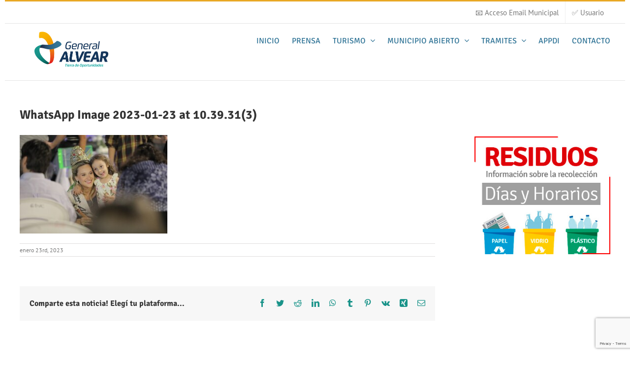

--- FILE ---
content_type: text/html; charset=utf-8
request_url: https://www.google.com/recaptcha/api2/anchor?ar=1&k=6LfGO4UUAAAAAOnY8FXfW5ZH6WrNyPA04FQnIXlb&co=aHR0cHM6Ly9hbHZlYXJtZW5kb3phLmdvYi5hcjo0NDM.&hl=en&v=PoyoqOPhxBO7pBk68S4YbpHZ&size=invisible&anchor-ms=20000&execute-ms=30000&cb=pt6j5vpqrfk9
body_size: 48727
content:
<!DOCTYPE HTML><html dir="ltr" lang="en"><head><meta http-equiv="Content-Type" content="text/html; charset=UTF-8">
<meta http-equiv="X-UA-Compatible" content="IE=edge">
<title>reCAPTCHA</title>
<style type="text/css">
/* cyrillic-ext */
@font-face {
  font-family: 'Roboto';
  font-style: normal;
  font-weight: 400;
  font-stretch: 100%;
  src: url(//fonts.gstatic.com/s/roboto/v48/KFO7CnqEu92Fr1ME7kSn66aGLdTylUAMa3GUBHMdazTgWw.woff2) format('woff2');
  unicode-range: U+0460-052F, U+1C80-1C8A, U+20B4, U+2DE0-2DFF, U+A640-A69F, U+FE2E-FE2F;
}
/* cyrillic */
@font-face {
  font-family: 'Roboto';
  font-style: normal;
  font-weight: 400;
  font-stretch: 100%;
  src: url(//fonts.gstatic.com/s/roboto/v48/KFO7CnqEu92Fr1ME7kSn66aGLdTylUAMa3iUBHMdazTgWw.woff2) format('woff2');
  unicode-range: U+0301, U+0400-045F, U+0490-0491, U+04B0-04B1, U+2116;
}
/* greek-ext */
@font-face {
  font-family: 'Roboto';
  font-style: normal;
  font-weight: 400;
  font-stretch: 100%;
  src: url(//fonts.gstatic.com/s/roboto/v48/KFO7CnqEu92Fr1ME7kSn66aGLdTylUAMa3CUBHMdazTgWw.woff2) format('woff2');
  unicode-range: U+1F00-1FFF;
}
/* greek */
@font-face {
  font-family: 'Roboto';
  font-style: normal;
  font-weight: 400;
  font-stretch: 100%;
  src: url(//fonts.gstatic.com/s/roboto/v48/KFO7CnqEu92Fr1ME7kSn66aGLdTylUAMa3-UBHMdazTgWw.woff2) format('woff2');
  unicode-range: U+0370-0377, U+037A-037F, U+0384-038A, U+038C, U+038E-03A1, U+03A3-03FF;
}
/* math */
@font-face {
  font-family: 'Roboto';
  font-style: normal;
  font-weight: 400;
  font-stretch: 100%;
  src: url(//fonts.gstatic.com/s/roboto/v48/KFO7CnqEu92Fr1ME7kSn66aGLdTylUAMawCUBHMdazTgWw.woff2) format('woff2');
  unicode-range: U+0302-0303, U+0305, U+0307-0308, U+0310, U+0312, U+0315, U+031A, U+0326-0327, U+032C, U+032F-0330, U+0332-0333, U+0338, U+033A, U+0346, U+034D, U+0391-03A1, U+03A3-03A9, U+03B1-03C9, U+03D1, U+03D5-03D6, U+03F0-03F1, U+03F4-03F5, U+2016-2017, U+2034-2038, U+203C, U+2040, U+2043, U+2047, U+2050, U+2057, U+205F, U+2070-2071, U+2074-208E, U+2090-209C, U+20D0-20DC, U+20E1, U+20E5-20EF, U+2100-2112, U+2114-2115, U+2117-2121, U+2123-214F, U+2190, U+2192, U+2194-21AE, U+21B0-21E5, U+21F1-21F2, U+21F4-2211, U+2213-2214, U+2216-22FF, U+2308-230B, U+2310, U+2319, U+231C-2321, U+2336-237A, U+237C, U+2395, U+239B-23B7, U+23D0, U+23DC-23E1, U+2474-2475, U+25AF, U+25B3, U+25B7, U+25BD, U+25C1, U+25CA, U+25CC, U+25FB, U+266D-266F, U+27C0-27FF, U+2900-2AFF, U+2B0E-2B11, U+2B30-2B4C, U+2BFE, U+3030, U+FF5B, U+FF5D, U+1D400-1D7FF, U+1EE00-1EEFF;
}
/* symbols */
@font-face {
  font-family: 'Roboto';
  font-style: normal;
  font-weight: 400;
  font-stretch: 100%;
  src: url(//fonts.gstatic.com/s/roboto/v48/KFO7CnqEu92Fr1ME7kSn66aGLdTylUAMaxKUBHMdazTgWw.woff2) format('woff2');
  unicode-range: U+0001-000C, U+000E-001F, U+007F-009F, U+20DD-20E0, U+20E2-20E4, U+2150-218F, U+2190, U+2192, U+2194-2199, U+21AF, U+21E6-21F0, U+21F3, U+2218-2219, U+2299, U+22C4-22C6, U+2300-243F, U+2440-244A, U+2460-24FF, U+25A0-27BF, U+2800-28FF, U+2921-2922, U+2981, U+29BF, U+29EB, U+2B00-2BFF, U+4DC0-4DFF, U+FFF9-FFFB, U+10140-1018E, U+10190-1019C, U+101A0, U+101D0-101FD, U+102E0-102FB, U+10E60-10E7E, U+1D2C0-1D2D3, U+1D2E0-1D37F, U+1F000-1F0FF, U+1F100-1F1AD, U+1F1E6-1F1FF, U+1F30D-1F30F, U+1F315, U+1F31C, U+1F31E, U+1F320-1F32C, U+1F336, U+1F378, U+1F37D, U+1F382, U+1F393-1F39F, U+1F3A7-1F3A8, U+1F3AC-1F3AF, U+1F3C2, U+1F3C4-1F3C6, U+1F3CA-1F3CE, U+1F3D4-1F3E0, U+1F3ED, U+1F3F1-1F3F3, U+1F3F5-1F3F7, U+1F408, U+1F415, U+1F41F, U+1F426, U+1F43F, U+1F441-1F442, U+1F444, U+1F446-1F449, U+1F44C-1F44E, U+1F453, U+1F46A, U+1F47D, U+1F4A3, U+1F4B0, U+1F4B3, U+1F4B9, U+1F4BB, U+1F4BF, U+1F4C8-1F4CB, U+1F4D6, U+1F4DA, U+1F4DF, U+1F4E3-1F4E6, U+1F4EA-1F4ED, U+1F4F7, U+1F4F9-1F4FB, U+1F4FD-1F4FE, U+1F503, U+1F507-1F50B, U+1F50D, U+1F512-1F513, U+1F53E-1F54A, U+1F54F-1F5FA, U+1F610, U+1F650-1F67F, U+1F687, U+1F68D, U+1F691, U+1F694, U+1F698, U+1F6AD, U+1F6B2, U+1F6B9-1F6BA, U+1F6BC, U+1F6C6-1F6CF, U+1F6D3-1F6D7, U+1F6E0-1F6EA, U+1F6F0-1F6F3, U+1F6F7-1F6FC, U+1F700-1F7FF, U+1F800-1F80B, U+1F810-1F847, U+1F850-1F859, U+1F860-1F887, U+1F890-1F8AD, U+1F8B0-1F8BB, U+1F8C0-1F8C1, U+1F900-1F90B, U+1F93B, U+1F946, U+1F984, U+1F996, U+1F9E9, U+1FA00-1FA6F, U+1FA70-1FA7C, U+1FA80-1FA89, U+1FA8F-1FAC6, U+1FACE-1FADC, U+1FADF-1FAE9, U+1FAF0-1FAF8, U+1FB00-1FBFF;
}
/* vietnamese */
@font-face {
  font-family: 'Roboto';
  font-style: normal;
  font-weight: 400;
  font-stretch: 100%;
  src: url(//fonts.gstatic.com/s/roboto/v48/KFO7CnqEu92Fr1ME7kSn66aGLdTylUAMa3OUBHMdazTgWw.woff2) format('woff2');
  unicode-range: U+0102-0103, U+0110-0111, U+0128-0129, U+0168-0169, U+01A0-01A1, U+01AF-01B0, U+0300-0301, U+0303-0304, U+0308-0309, U+0323, U+0329, U+1EA0-1EF9, U+20AB;
}
/* latin-ext */
@font-face {
  font-family: 'Roboto';
  font-style: normal;
  font-weight: 400;
  font-stretch: 100%;
  src: url(//fonts.gstatic.com/s/roboto/v48/KFO7CnqEu92Fr1ME7kSn66aGLdTylUAMa3KUBHMdazTgWw.woff2) format('woff2');
  unicode-range: U+0100-02BA, U+02BD-02C5, U+02C7-02CC, U+02CE-02D7, U+02DD-02FF, U+0304, U+0308, U+0329, U+1D00-1DBF, U+1E00-1E9F, U+1EF2-1EFF, U+2020, U+20A0-20AB, U+20AD-20C0, U+2113, U+2C60-2C7F, U+A720-A7FF;
}
/* latin */
@font-face {
  font-family: 'Roboto';
  font-style: normal;
  font-weight: 400;
  font-stretch: 100%;
  src: url(//fonts.gstatic.com/s/roboto/v48/KFO7CnqEu92Fr1ME7kSn66aGLdTylUAMa3yUBHMdazQ.woff2) format('woff2');
  unicode-range: U+0000-00FF, U+0131, U+0152-0153, U+02BB-02BC, U+02C6, U+02DA, U+02DC, U+0304, U+0308, U+0329, U+2000-206F, U+20AC, U+2122, U+2191, U+2193, U+2212, U+2215, U+FEFF, U+FFFD;
}
/* cyrillic-ext */
@font-face {
  font-family: 'Roboto';
  font-style: normal;
  font-weight: 500;
  font-stretch: 100%;
  src: url(//fonts.gstatic.com/s/roboto/v48/KFO7CnqEu92Fr1ME7kSn66aGLdTylUAMa3GUBHMdazTgWw.woff2) format('woff2');
  unicode-range: U+0460-052F, U+1C80-1C8A, U+20B4, U+2DE0-2DFF, U+A640-A69F, U+FE2E-FE2F;
}
/* cyrillic */
@font-face {
  font-family: 'Roboto';
  font-style: normal;
  font-weight: 500;
  font-stretch: 100%;
  src: url(//fonts.gstatic.com/s/roboto/v48/KFO7CnqEu92Fr1ME7kSn66aGLdTylUAMa3iUBHMdazTgWw.woff2) format('woff2');
  unicode-range: U+0301, U+0400-045F, U+0490-0491, U+04B0-04B1, U+2116;
}
/* greek-ext */
@font-face {
  font-family: 'Roboto';
  font-style: normal;
  font-weight: 500;
  font-stretch: 100%;
  src: url(//fonts.gstatic.com/s/roboto/v48/KFO7CnqEu92Fr1ME7kSn66aGLdTylUAMa3CUBHMdazTgWw.woff2) format('woff2');
  unicode-range: U+1F00-1FFF;
}
/* greek */
@font-face {
  font-family: 'Roboto';
  font-style: normal;
  font-weight: 500;
  font-stretch: 100%;
  src: url(//fonts.gstatic.com/s/roboto/v48/KFO7CnqEu92Fr1ME7kSn66aGLdTylUAMa3-UBHMdazTgWw.woff2) format('woff2');
  unicode-range: U+0370-0377, U+037A-037F, U+0384-038A, U+038C, U+038E-03A1, U+03A3-03FF;
}
/* math */
@font-face {
  font-family: 'Roboto';
  font-style: normal;
  font-weight: 500;
  font-stretch: 100%;
  src: url(//fonts.gstatic.com/s/roboto/v48/KFO7CnqEu92Fr1ME7kSn66aGLdTylUAMawCUBHMdazTgWw.woff2) format('woff2');
  unicode-range: U+0302-0303, U+0305, U+0307-0308, U+0310, U+0312, U+0315, U+031A, U+0326-0327, U+032C, U+032F-0330, U+0332-0333, U+0338, U+033A, U+0346, U+034D, U+0391-03A1, U+03A3-03A9, U+03B1-03C9, U+03D1, U+03D5-03D6, U+03F0-03F1, U+03F4-03F5, U+2016-2017, U+2034-2038, U+203C, U+2040, U+2043, U+2047, U+2050, U+2057, U+205F, U+2070-2071, U+2074-208E, U+2090-209C, U+20D0-20DC, U+20E1, U+20E5-20EF, U+2100-2112, U+2114-2115, U+2117-2121, U+2123-214F, U+2190, U+2192, U+2194-21AE, U+21B0-21E5, U+21F1-21F2, U+21F4-2211, U+2213-2214, U+2216-22FF, U+2308-230B, U+2310, U+2319, U+231C-2321, U+2336-237A, U+237C, U+2395, U+239B-23B7, U+23D0, U+23DC-23E1, U+2474-2475, U+25AF, U+25B3, U+25B7, U+25BD, U+25C1, U+25CA, U+25CC, U+25FB, U+266D-266F, U+27C0-27FF, U+2900-2AFF, U+2B0E-2B11, U+2B30-2B4C, U+2BFE, U+3030, U+FF5B, U+FF5D, U+1D400-1D7FF, U+1EE00-1EEFF;
}
/* symbols */
@font-face {
  font-family: 'Roboto';
  font-style: normal;
  font-weight: 500;
  font-stretch: 100%;
  src: url(//fonts.gstatic.com/s/roboto/v48/KFO7CnqEu92Fr1ME7kSn66aGLdTylUAMaxKUBHMdazTgWw.woff2) format('woff2');
  unicode-range: U+0001-000C, U+000E-001F, U+007F-009F, U+20DD-20E0, U+20E2-20E4, U+2150-218F, U+2190, U+2192, U+2194-2199, U+21AF, U+21E6-21F0, U+21F3, U+2218-2219, U+2299, U+22C4-22C6, U+2300-243F, U+2440-244A, U+2460-24FF, U+25A0-27BF, U+2800-28FF, U+2921-2922, U+2981, U+29BF, U+29EB, U+2B00-2BFF, U+4DC0-4DFF, U+FFF9-FFFB, U+10140-1018E, U+10190-1019C, U+101A0, U+101D0-101FD, U+102E0-102FB, U+10E60-10E7E, U+1D2C0-1D2D3, U+1D2E0-1D37F, U+1F000-1F0FF, U+1F100-1F1AD, U+1F1E6-1F1FF, U+1F30D-1F30F, U+1F315, U+1F31C, U+1F31E, U+1F320-1F32C, U+1F336, U+1F378, U+1F37D, U+1F382, U+1F393-1F39F, U+1F3A7-1F3A8, U+1F3AC-1F3AF, U+1F3C2, U+1F3C4-1F3C6, U+1F3CA-1F3CE, U+1F3D4-1F3E0, U+1F3ED, U+1F3F1-1F3F3, U+1F3F5-1F3F7, U+1F408, U+1F415, U+1F41F, U+1F426, U+1F43F, U+1F441-1F442, U+1F444, U+1F446-1F449, U+1F44C-1F44E, U+1F453, U+1F46A, U+1F47D, U+1F4A3, U+1F4B0, U+1F4B3, U+1F4B9, U+1F4BB, U+1F4BF, U+1F4C8-1F4CB, U+1F4D6, U+1F4DA, U+1F4DF, U+1F4E3-1F4E6, U+1F4EA-1F4ED, U+1F4F7, U+1F4F9-1F4FB, U+1F4FD-1F4FE, U+1F503, U+1F507-1F50B, U+1F50D, U+1F512-1F513, U+1F53E-1F54A, U+1F54F-1F5FA, U+1F610, U+1F650-1F67F, U+1F687, U+1F68D, U+1F691, U+1F694, U+1F698, U+1F6AD, U+1F6B2, U+1F6B9-1F6BA, U+1F6BC, U+1F6C6-1F6CF, U+1F6D3-1F6D7, U+1F6E0-1F6EA, U+1F6F0-1F6F3, U+1F6F7-1F6FC, U+1F700-1F7FF, U+1F800-1F80B, U+1F810-1F847, U+1F850-1F859, U+1F860-1F887, U+1F890-1F8AD, U+1F8B0-1F8BB, U+1F8C0-1F8C1, U+1F900-1F90B, U+1F93B, U+1F946, U+1F984, U+1F996, U+1F9E9, U+1FA00-1FA6F, U+1FA70-1FA7C, U+1FA80-1FA89, U+1FA8F-1FAC6, U+1FACE-1FADC, U+1FADF-1FAE9, U+1FAF0-1FAF8, U+1FB00-1FBFF;
}
/* vietnamese */
@font-face {
  font-family: 'Roboto';
  font-style: normal;
  font-weight: 500;
  font-stretch: 100%;
  src: url(//fonts.gstatic.com/s/roboto/v48/KFO7CnqEu92Fr1ME7kSn66aGLdTylUAMa3OUBHMdazTgWw.woff2) format('woff2');
  unicode-range: U+0102-0103, U+0110-0111, U+0128-0129, U+0168-0169, U+01A0-01A1, U+01AF-01B0, U+0300-0301, U+0303-0304, U+0308-0309, U+0323, U+0329, U+1EA0-1EF9, U+20AB;
}
/* latin-ext */
@font-face {
  font-family: 'Roboto';
  font-style: normal;
  font-weight: 500;
  font-stretch: 100%;
  src: url(//fonts.gstatic.com/s/roboto/v48/KFO7CnqEu92Fr1ME7kSn66aGLdTylUAMa3KUBHMdazTgWw.woff2) format('woff2');
  unicode-range: U+0100-02BA, U+02BD-02C5, U+02C7-02CC, U+02CE-02D7, U+02DD-02FF, U+0304, U+0308, U+0329, U+1D00-1DBF, U+1E00-1E9F, U+1EF2-1EFF, U+2020, U+20A0-20AB, U+20AD-20C0, U+2113, U+2C60-2C7F, U+A720-A7FF;
}
/* latin */
@font-face {
  font-family: 'Roboto';
  font-style: normal;
  font-weight: 500;
  font-stretch: 100%;
  src: url(//fonts.gstatic.com/s/roboto/v48/KFO7CnqEu92Fr1ME7kSn66aGLdTylUAMa3yUBHMdazQ.woff2) format('woff2');
  unicode-range: U+0000-00FF, U+0131, U+0152-0153, U+02BB-02BC, U+02C6, U+02DA, U+02DC, U+0304, U+0308, U+0329, U+2000-206F, U+20AC, U+2122, U+2191, U+2193, U+2212, U+2215, U+FEFF, U+FFFD;
}
/* cyrillic-ext */
@font-face {
  font-family: 'Roboto';
  font-style: normal;
  font-weight: 900;
  font-stretch: 100%;
  src: url(//fonts.gstatic.com/s/roboto/v48/KFO7CnqEu92Fr1ME7kSn66aGLdTylUAMa3GUBHMdazTgWw.woff2) format('woff2');
  unicode-range: U+0460-052F, U+1C80-1C8A, U+20B4, U+2DE0-2DFF, U+A640-A69F, U+FE2E-FE2F;
}
/* cyrillic */
@font-face {
  font-family: 'Roboto';
  font-style: normal;
  font-weight: 900;
  font-stretch: 100%;
  src: url(//fonts.gstatic.com/s/roboto/v48/KFO7CnqEu92Fr1ME7kSn66aGLdTylUAMa3iUBHMdazTgWw.woff2) format('woff2');
  unicode-range: U+0301, U+0400-045F, U+0490-0491, U+04B0-04B1, U+2116;
}
/* greek-ext */
@font-face {
  font-family: 'Roboto';
  font-style: normal;
  font-weight: 900;
  font-stretch: 100%;
  src: url(//fonts.gstatic.com/s/roboto/v48/KFO7CnqEu92Fr1ME7kSn66aGLdTylUAMa3CUBHMdazTgWw.woff2) format('woff2');
  unicode-range: U+1F00-1FFF;
}
/* greek */
@font-face {
  font-family: 'Roboto';
  font-style: normal;
  font-weight: 900;
  font-stretch: 100%;
  src: url(//fonts.gstatic.com/s/roboto/v48/KFO7CnqEu92Fr1ME7kSn66aGLdTylUAMa3-UBHMdazTgWw.woff2) format('woff2');
  unicode-range: U+0370-0377, U+037A-037F, U+0384-038A, U+038C, U+038E-03A1, U+03A3-03FF;
}
/* math */
@font-face {
  font-family: 'Roboto';
  font-style: normal;
  font-weight: 900;
  font-stretch: 100%;
  src: url(//fonts.gstatic.com/s/roboto/v48/KFO7CnqEu92Fr1ME7kSn66aGLdTylUAMawCUBHMdazTgWw.woff2) format('woff2');
  unicode-range: U+0302-0303, U+0305, U+0307-0308, U+0310, U+0312, U+0315, U+031A, U+0326-0327, U+032C, U+032F-0330, U+0332-0333, U+0338, U+033A, U+0346, U+034D, U+0391-03A1, U+03A3-03A9, U+03B1-03C9, U+03D1, U+03D5-03D6, U+03F0-03F1, U+03F4-03F5, U+2016-2017, U+2034-2038, U+203C, U+2040, U+2043, U+2047, U+2050, U+2057, U+205F, U+2070-2071, U+2074-208E, U+2090-209C, U+20D0-20DC, U+20E1, U+20E5-20EF, U+2100-2112, U+2114-2115, U+2117-2121, U+2123-214F, U+2190, U+2192, U+2194-21AE, U+21B0-21E5, U+21F1-21F2, U+21F4-2211, U+2213-2214, U+2216-22FF, U+2308-230B, U+2310, U+2319, U+231C-2321, U+2336-237A, U+237C, U+2395, U+239B-23B7, U+23D0, U+23DC-23E1, U+2474-2475, U+25AF, U+25B3, U+25B7, U+25BD, U+25C1, U+25CA, U+25CC, U+25FB, U+266D-266F, U+27C0-27FF, U+2900-2AFF, U+2B0E-2B11, U+2B30-2B4C, U+2BFE, U+3030, U+FF5B, U+FF5D, U+1D400-1D7FF, U+1EE00-1EEFF;
}
/* symbols */
@font-face {
  font-family: 'Roboto';
  font-style: normal;
  font-weight: 900;
  font-stretch: 100%;
  src: url(//fonts.gstatic.com/s/roboto/v48/KFO7CnqEu92Fr1ME7kSn66aGLdTylUAMaxKUBHMdazTgWw.woff2) format('woff2');
  unicode-range: U+0001-000C, U+000E-001F, U+007F-009F, U+20DD-20E0, U+20E2-20E4, U+2150-218F, U+2190, U+2192, U+2194-2199, U+21AF, U+21E6-21F0, U+21F3, U+2218-2219, U+2299, U+22C4-22C6, U+2300-243F, U+2440-244A, U+2460-24FF, U+25A0-27BF, U+2800-28FF, U+2921-2922, U+2981, U+29BF, U+29EB, U+2B00-2BFF, U+4DC0-4DFF, U+FFF9-FFFB, U+10140-1018E, U+10190-1019C, U+101A0, U+101D0-101FD, U+102E0-102FB, U+10E60-10E7E, U+1D2C0-1D2D3, U+1D2E0-1D37F, U+1F000-1F0FF, U+1F100-1F1AD, U+1F1E6-1F1FF, U+1F30D-1F30F, U+1F315, U+1F31C, U+1F31E, U+1F320-1F32C, U+1F336, U+1F378, U+1F37D, U+1F382, U+1F393-1F39F, U+1F3A7-1F3A8, U+1F3AC-1F3AF, U+1F3C2, U+1F3C4-1F3C6, U+1F3CA-1F3CE, U+1F3D4-1F3E0, U+1F3ED, U+1F3F1-1F3F3, U+1F3F5-1F3F7, U+1F408, U+1F415, U+1F41F, U+1F426, U+1F43F, U+1F441-1F442, U+1F444, U+1F446-1F449, U+1F44C-1F44E, U+1F453, U+1F46A, U+1F47D, U+1F4A3, U+1F4B0, U+1F4B3, U+1F4B9, U+1F4BB, U+1F4BF, U+1F4C8-1F4CB, U+1F4D6, U+1F4DA, U+1F4DF, U+1F4E3-1F4E6, U+1F4EA-1F4ED, U+1F4F7, U+1F4F9-1F4FB, U+1F4FD-1F4FE, U+1F503, U+1F507-1F50B, U+1F50D, U+1F512-1F513, U+1F53E-1F54A, U+1F54F-1F5FA, U+1F610, U+1F650-1F67F, U+1F687, U+1F68D, U+1F691, U+1F694, U+1F698, U+1F6AD, U+1F6B2, U+1F6B9-1F6BA, U+1F6BC, U+1F6C6-1F6CF, U+1F6D3-1F6D7, U+1F6E0-1F6EA, U+1F6F0-1F6F3, U+1F6F7-1F6FC, U+1F700-1F7FF, U+1F800-1F80B, U+1F810-1F847, U+1F850-1F859, U+1F860-1F887, U+1F890-1F8AD, U+1F8B0-1F8BB, U+1F8C0-1F8C1, U+1F900-1F90B, U+1F93B, U+1F946, U+1F984, U+1F996, U+1F9E9, U+1FA00-1FA6F, U+1FA70-1FA7C, U+1FA80-1FA89, U+1FA8F-1FAC6, U+1FACE-1FADC, U+1FADF-1FAE9, U+1FAF0-1FAF8, U+1FB00-1FBFF;
}
/* vietnamese */
@font-face {
  font-family: 'Roboto';
  font-style: normal;
  font-weight: 900;
  font-stretch: 100%;
  src: url(//fonts.gstatic.com/s/roboto/v48/KFO7CnqEu92Fr1ME7kSn66aGLdTylUAMa3OUBHMdazTgWw.woff2) format('woff2');
  unicode-range: U+0102-0103, U+0110-0111, U+0128-0129, U+0168-0169, U+01A0-01A1, U+01AF-01B0, U+0300-0301, U+0303-0304, U+0308-0309, U+0323, U+0329, U+1EA0-1EF9, U+20AB;
}
/* latin-ext */
@font-face {
  font-family: 'Roboto';
  font-style: normal;
  font-weight: 900;
  font-stretch: 100%;
  src: url(//fonts.gstatic.com/s/roboto/v48/KFO7CnqEu92Fr1ME7kSn66aGLdTylUAMa3KUBHMdazTgWw.woff2) format('woff2');
  unicode-range: U+0100-02BA, U+02BD-02C5, U+02C7-02CC, U+02CE-02D7, U+02DD-02FF, U+0304, U+0308, U+0329, U+1D00-1DBF, U+1E00-1E9F, U+1EF2-1EFF, U+2020, U+20A0-20AB, U+20AD-20C0, U+2113, U+2C60-2C7F, U+A720-A7FF;
}
/* latin */
@font-face {
  font-family: 'Roboto';
  font-style: normal;
  font-weight: 900;
  font-stretch: 100%;
  src: url(//fonts.gstatic.com/s/roboto/v48/KFO7CnqEu92Fr1ME7kSn66aGLdTylUAMa3yUBHMdazQ.woff2) format('woff2');
  unicode-range: U+0000-00FF, U+0131, U+0152-0153, U+02BB-02BC, U+02C6, U+02DA, U+02DC, U+0304, U+0308, U+0329, U+2000-206F, U+20AC, U+2122, U+2191, U+2193, U+2212, U+2215, U+FEFF, U+FFFD;
}

</style>
<link rel="stylesheet" type="text/css" href="https://www.gstatic.com/recaptcha/releases/PoyoqOPhxBO7pBk68S4YbpHZ/styles__ltr.css">
<script nonce="JS6bO3idNgCmi5PAl4XnAw" type="text/javascript">window['__recaptcha_api'] = 'https://www.google.com/recaptcha/api2/';</script>
<script type="text/javascript" src="https://www.gstatic.com/recaptcha/releases/PoyoqOPhxBO7pBk68S4YbpHZ/recaptcha__en.js" nonce="JS6bO3idNgCmi5PAl4XnAw">
      
    </script></head>
<body><div id="rc-anchor-alert" class="rc-anchor-alert"></div>
<input type="hidden" id="recaptcha-token" value="[base64]">
<script type="text/javascript" nonce="JS6bO3idNgCmi5PAl4XnAw">
      recaptcha.anchor.Main.init("[\x22ainput\x22,[\x22bgdata\x22,\x22\x22,\[base64]/[base64]/[base64]/ZyhXLGgpOnEoW04sMjEsbF0sVywwKSxoKSxmYWxzZSxmYWxzZSl9Y2F0Y2goayl7RygzNTgsVyk/[base64]/[base64]/[base64]/[base64]/[base64]/[base64]/[base64]/bmV3IEJbT10oRFswXSk6dz09Mj9uZXcgQltPXShEWzBdLERbMV0pOnc9PTM/bmV3IEJbT10oRFswXSxEWzFdLERbMl0pOnc9PTQ/[base64]/[base64]/[base64]/[base64]/[base64]\\u003d\x22,\[base64]\x22,\x22Dn1Gw63Cr1NyVsK6QMOtfcKzN8KwYUzCghTDjMOIDcKUKgHChWzDlcKVFcOhw7d3ZcKcXcKuw4nCpMOwwqEBe8OAwqvDiT3CksOFwp3DicOmC1opPT/[base64]/Cg043wq00wqPDrkvCjMO/[base64]/CrcOIw7XDncOlVsKnw5Qtw5paBsKdw6E/wpzDhiM7X1orw4RDwqpXNhl5c8OCwobCg8KDw47CmSDDuTgkJMOgU8OCQMOPw4nCmMOTWBfDo2NpKyvDs8OPC8OuL1oFaMO/P1bDi8OQI8KUwqbCosOmJcKYw6LDl17DkibCj3/CuMOdw7PDlsKgM2UCHXtxGQzClMOxw7vCsMKEwqnDtcOLTsKJFyliMnMqwpwqecObIibDl8KBwokPw7vChFASwp/Ct8K/wprCoDvDn8OAw63DscO9wox0wpdsBsKBwo7DmMK3B8O/OMORwp/CosO0CkPCuDzDkm3CoMOFw6xXGkpxAcO3wqw9BMKCwrzDk8OsfDzDscOFTcOBwpjCtsKGQsKGJygMfgLCl8OnSsKfe0xtw6nCmSkhPsOrGDViwovDicOrcWHCj8K8w751N8KgRsO3woZBw6B/bcOyw5cDPDpWcQ1KawbCpsKGN8KvDnXDtcKqAcKvYmIowrTCnsO2f8OBdCnDvcOrw488HsKSw5BRw4YPdTxBG8OuPnbDpxjCo8O2GMOvFALCl8OJwoZ/wqoiwq/DmMOuwoTCuVYCw6d1woIKScKHXcOrQjIlC8KNw5zCqTpvRlfDj8ORW2ZXHcKceDERw61df2LDscKxKsKTAi/DiXfCswsrCsORw4EtSSciF3nDlMOGM3/Ci8Omw6lmJ8KRwovDvsOAe8O8V8KnwrzCksKjwrzDrDpKw5/CsMKlSsKNacOxRsKWPGDCiUfDh8OkLMOiDxMSwoZPwpzCmEvCozEbIsKZPljCrWodwqpvBWzDtifCnUXCuX7DksKGw6vDs8OfwrjCknPDuFvDssOhwpFRB8Kww7gZw43CtnsSwqJfVADDiGzDsMK/[base64]/DjsO8w43CqcKZYFRHc8KObVhQwqPDiMKZwq3Cm8K7KsOfEF5nSxIydk8BZMOEX8OKwozCgMKmw7sDw7LCpcK5woQhbcONd8OsccOUw54nw4HChMOHw6bDr8O5w6MyOlHDuknCm8OfTljCusK4wovDhjbDuxXCn8Krw55/P8ObD8Kjw7/[base64]/CuSlGwrTDk3rDnU8BIibDsW88XBHDnsO4L8Oww6Asw7U2w5MlVRNxAE/[base64]/[base64]/Cn8O0w5XDjsO/wrXClXTDocOTdsKxC8K3wr7CssKjwqLCvcK2w5nCqMK/[base64]/CqsKIfXZTwpvCgMK1w5Fpw49cw7hqdsOXwr/DrgrDp1/CrlFpw7HDt0rDkMK/[base64]/DiXBTQsKAfXPDgsKyURbDiDTDtlzCoMOqwpzChcKPU2PDkcO0eCwxwr5/KD5awqIBcXzDnAXCtzxyLcOeVsOTw6XDskvDrcKPw5DDi13DtGLDvEPCiMKww5Zswr4DDVhOG8KbwpLClCTCocOQwpzCkRN4JGNQZTrDrk13w4LCrxM9woV2DgfCgMKcw7bChsO7Q3vDuwvCmMKsAcOXDGUswr/DlcORwoLCgi8wBcOvFcOQwp3DhFHCmTzDpUPCrhDCtnBYIMK5A1tDHyJvwo9eUcKJw68BacKvaDMWTHbDnCjCucK+CSnCqBUTH8KeJSvDhcOgJXTDicOnV8OdBDUhw7PCu8OdJm3CkMOOLB7DrRRmwoRHwpIww4Y6wrpwwpcPaC/CoW/CvcOeNCQvIk7CssKxw6ovHw3DrsOtVBLDqizCgMKUcMOhGcKGLsO/w4VywqLDo17ChCvDjDh/wqnCssK+Tl9cw79Lb8OrbMO/[base64]/DgH1Wcx84ah8Uw4R+JsKVccOkw6BaQnDCtcOOw43DjxXCvcOBTgBHGjnDvsONwqsqw6MWwqDDrmQJbcKCF8KEQ27CqHgSwo7Dl8Kgw4QUw6R0ZsOVw7h/[base64]/DoMOGw41gZsKhTSHDrcKNETp5wqAKcTsxGMKfU8OXADzDkGkyQGHDqWpgwpENI2fDm8O8LMO/wrDDnEvCr8Ouw5nCpMOrOBg9wojCnMK0wodqwrxvHsKKF8OsZ8O1w45rw7bDphDCt8OKMRPCrGfCjsOzYzPDsMOGacOSwovCi8OAwr9zwqF3RlbDnsO6fgU4wovCsSjCnEfDpHMOESF9wp7DlHIQCUzDmhHDjsOuISNBwrVLORlndMKvXsK/[base64]/ChsO7UBHCgsKEw4J6wp3Ck8ORwoUUNz7CkMOZSTw1w77CiSdqw7/DuD11cVUkw6tewqpRN8KnCUTClgzDuMO3wpHCjA5Iw7jDt8KSw4zCssKdUsOmQmDCt8K/woLDmcOkw6VIw73CrX0DeW1tw5nDv8KSZgYSOsKMw5ZpcE/CgcOHMHrDt1pVwoBswpI9w4cSDw0BwrzDisKYEGDDmTRrw7zDoDkseMKow5TCvsK8w7p/w41eUsOhCCzDoQfDjFRkLcKAwqoYw4jDsABZw4NLY8Kqw5DCoMKjTArDimgcwr3DpVhiwpIzaH/[base64]/[base64]/[base64]/CiMOwwrHChSXDjMOLwrHCvUcMMjfCtMOcw7wfcMOew4p4w4DCgQB1w612bVlmNsOLw6lWwo/CpMKuw7lgc8KEJcO+X8KSEUNrw6UPw7/CssOAw4jCk0bCgmx1fCQYw6HCiAM5w4RIEcKrwrVyQMO0OARGTE0sTMKSwo/Cpg4NLsOHwrRRRMKBD8K/woDDgksJw5HCssKVwpZvw4goWMOHwonCuAXCg8KXwrbDh8OyQMOYci3Dh0/CoiTDksKIw4DClsKiw4Fmwpltw5fCqmzDp8OpwqDDnEPDgsK9JkFiwrQVw5k2VMK6wqMNUsOLw6jDlQzDrHzDgRx7w5dMwr7DhA3Ds8KpW8OSwqXCv8KIw7EZEDfDihJywqRpwo1wwqptw4JXGcKoATXDo8OQwoPCkMKpTCJrw6NRYBNgw4XCpF/[base64]/CuMKvA8OdwpvDsicUAVNDTMK8w75KSChzw5pXMMOIw6TDocO2RBLDucKaBcOJVcKURBZqw57DtMKrXmjDlsKLMHPDgcKMX8KHw5ckfmfDmcKCwoTDoMKDUMO1w4oLw7BmABQgNl9Qw73CnMOOWXxEGcO3w7PDgsORwqV7wqvDl3JKOcKSw7JgFxrCnsKvw5XDj2/[base64]/Dq8KAAsK2UBTDnGYOw5fDrcOpMcOQwpbDrCbCtcKxRG/Cpk1Xw5VVwqVgwod0XcOMWFwsdhIHw4IYNCvCqMKGQcOnwqjDv8KDwplMOT7DtEbDvX9zZgfDg8KaNMKgwoc2TMK8HcKuQcOJwo0fCgI/fkDChsKhw4xpwp7Cn8Kxw59ywqdjwplNMsOtw6UGd8KFwpElCWfDnhluCmvCs1vCk1l/wq7Clk3Dk8K2w4jDgSAuEcKCbkEvesOTXcOuwqnDjcOGw4wow5DDrsOrSRDDuU1BwqDDknF5T8Kdwpxdw7nDrQLCjR55RDh9w5bDjMODw79KwoE7w6/DrsKdNgnDnMK0wpw7wrN0BsOXcg3CuMOKwqrCq8OVwpDDhGwQwqTDrxsnwqYQXR3CqsOwKzFKeSA+GcOZScO4QEtxJsO0w5TDiWl8wpsWAW/DrUFDwqTCgVvDn8OCB0V5w7vCs2FKwqHDvzVUPmLDhg7CoTvCt8OIw7rDo8O+WUXDoV3DpMOFMzVqw7PCoF9Gw6Q8V8OlbMO2HEtjwqsdIcK+SGhAw6oawozCnsKwGsOEIBzDpAvDiknDi1zCgsOKw43CuMKGwp1qO8KEfRIFOwwVElrCiH/Dl3LCkXrDqCdbH8K4GsKXwqHCiwLDuFTDosK1fzPClMKACMODw4/DpMK9bMOvTsKYw6EgYmIXw6vDh2LCpcK6w7/[base64]/DnsK+KAQIKcKdcXMQw5N2w61aZsODw77CsE8ywoM6ckTDtxjCjMO/wo84ZMOkY8O7w5ATbgPCo8K8w4XDlsOMw5PDoMK3IjfCtcOZRsO3w40hJQR9LVfDkcKTw6vClcK1wqLDq2h3HHF/fSTCpcKbc8OEXMKLw77DtcO8w7ZqKcOtNsK6w7DDqsKWwoXCsXROJ8OTFj0iEsKJw7sWScKVdcK7w7/CsMOjFRN4bFvDkcOUf8KENHEuSVLDhcOtU0NLPG8Swrkxw6ggVcKNwoJow4fCshdqZDrCrMKYw5o4wpsXJAk6w5HDh8K7LcKXehPCg8Odw5jCp8KtwrvDhcKwwr/CjiHDhMKMw4UjwqTDlcOjCX3CsABQd8K5wo/DssORwqYBw4BlS8OGw7tfRsOJRMO+wr3DpzQPw4HDvcO3fMKiwq9ML2YSwpBNw7fCkMO0wr/[base64]/CsXvCsw/DiMKSFSvCpQXCisODDmfDhsOFw53CrG1/[base64]/[base64]/CmsOVw4N2DCxDU8KVakzCjsK6BsKJw4Ntw4Unw5pDXGUkwqfDscONw7/Dqwkfw5Rmwrxww6kyw4zCn0DCuQLDtMKGVSvCicOOcHvDqcKpMDXDlMONa3lZSnZCwpTDhA8Qwqgvw6kzw7kNw6RvZCTCj24WNcKew4XCvsKVPcKsaAHCoQIvw7J9wo3CqsOGMHVVw5DCncKrGUvCgsKswqzChTPDk8OQwr9VFcKuw4QaZCrDmMOKwp/DlAPDiDXDtcOAESTChMOUWDzDiMKlw5EnwrHDmDZUwpzCqUXCrzHDhsKNw6XDgUR/w5bDtcK/w7TDuW7CssK4w6jDv8OXccOOYw4UP8OWSFRDFV04wp8lw4rDtxHCs0fDhMOzNx/DuBnCmMKUVcK6w5bDo8Kqw40cwrPCvU7Cl2EzTloew73DgSfDhMO7w7fCq8KLd8OTw4gQJQ5HwpswL0ZUCDBUH8OyMQjDu8KVNBUMwpMgw6PDoMKPdcKeNjjCrxNqw68FDnTCtzo3BsOSwo/DoE7CkUQ/W8KvQTlxwpTDlEcDw4QEesKzwr/CpMOHJMOFw6HCuHTDpGNCw582wqHDoMOTw65vR8KCwovDl8KNw4keHsKHbMOiJWPCthzChMKmw740Q8KQL8Oqw7MtLsKNw7XCqGUqw63DtDzDgBk2IiQRwr4mfMKaw5HDmUvCk8KIwrjDjS4gG8OdZcKfIHHCvx/[base64]/[base64]/CusKIbMOFQMOHw79VT8KawphJDcOyworCuMKmaMKawoc4LMOpwqZhw4vCosK2J8OwFVfDmQsCYMK8w7lOw7xXw48Fw7lXwqTCgyZSWMK2DMOIwocbwrTDpcObF8KiUi7DvsOPwoPCs8KBwpoRE8Kvw5HDpRQgG8KIwrA7cnVKasOrwrxMERZ3wpc/woVcwoDDosKKw4hTw69xw7LDgTlbdsKBw7rCt8Klw5vDigbCscKxLlYJwoY4KMKowrBJCHvDjlfCpXoowpfDmBbDlnzCjMK4QsO6wqN1w7PCiUvCkFPDusKECmrDqMOyf8Kfw4fDol1VJ1fCgsO8fHbCj11Ow4DDt8KdfWPDtcOHwqNawoo3PcO/CMKheTHCpErClTYpw7gDQFHDu8OKw4jCpcOww6/DmcOCw4Auw7E8wo7CpMKFwq7CgcO2w4AVw5vCnkjCvUNSw6zDmcKlw5rDvMO3wqbDuMK9FmzCjsOoJ00GG8KtIcK9XRTChcKLw7ltw7rCl8Ovw4jDuzlfUsKNP8KzwpTClMK6dzXCgxlCw43DpsK9wqbDr8KHwpYHw50Lw6fDrcOiw7nCksKdGMO1HTXDs8KzUsK/CUPChMKOTwLDicOcbTHDg8KzbMOoN8OHwo4uwqkMwoNwwp/DmRvCosKRWMKew7vDnxnDohljKxfCrAIJUU7CuSPCqnfCryrDhMKXwrRpw7rCqMKHwp1ow5Z4AFY4w5UyMsOKN8OjH8KCw5Iawq8vw6/CpCfDq8K2EMKjw7HCvsOuw6pZQUnClzPDvMOAwprDhA8nRB8BwpFcBsK/w5BHdMKjwqFkwpYPScOgMRRxwprDusKDHcO2w6BPVzTCrijCsjPCuFo4XS7Ci3HDvcOEdEErw6xkwonCq0RyYRtdVMOEOx3CnsO0QcOTwo9jW8K1w7wVw47DqsKXw4kvw5o0w7c5bMOHw546PxnDpyMNw5UPw7XCqsKFCCs+D8OpVX/[base64]/[base64]/Dq8Kww7wLHMK1wq/DuVTCrXnDmsKtdWVuc8OywpjDl8OFC3dvw7/Cj8KfwrF7NcOyw4/Dm1Bew5jDihYMwpvDvBgBw65wM8K5wpIkw6tNdMK9YiLCgw1fY8Khw5zDlMOIw4DCmsOyw4trTDTCocObwpzCtQ5nTMOww5NmTcOnw5hmTsOAw4XDqwpgw4VeworCkid6SMOUw7fDj8OINcKLwr7DlcKibMOawo3CniN9U3YOch7CocOTw49WNcO2JUJQw6LDnU/DkSnCqHApasOIw5ckVMK6wpVuw53DisOIakfCpcKHJFbCoHXDicOYP8OAw4zDl2cXwozCmsO4w5fDmcKTwonCikIdCMO/[base64]/DoF3ClDhGO8OlJ8KPbUnDgAHDniEqccOJwrLCusKqwqETasOdWMKTwqPDrsKcEGfDjMOHwpIVwptow47CksOYMG7Cs8KkVMKqw5TClsOKwr0Bwrw7HDDDkMKcfV3CqxfDq2YTb1pQccOXw7fCiFZQDnnDisKKL8OWFMOhFzowZAARUhPCqETDlsKuw57CrcKLwqpow7/DuEbCoQHCm0LCiMOqw6fDj8OewrMew4oQITZ5Vnhpw5rDv3HDtQ/CpwTCvsOQD2RcAWRLwr5aw7VLUcKHw5BhWn/Ck8KVw5PCscOYTcOBdsOAw4nCqsK4wofDry/[base64]/wrNyGsOpwpnDiAESY8KBw64GX8OMYcOOXcKkdhYvP8KyKMOYaVV4FnRKwp5bw4bDglY6aMKmHlkBwqRWGgPCoQXDhsOawr1owpzCnMKwwp3Dk0HDpEgRwoUyfcOdw4VUw7XDtMOLE8Ktw5HCriUiw58IMcOIw40YeXI9w6nDosKaHsO7woIDdiLCg8O/a8K7w4/Dv8Ouw7VlEMKXwpPCocKuU8KARyTDisOfwq7CgxrDjUnCucKewovDpcKuVcOJw47DmsOZcSbCrkXDoHbDjMO4wrodwpnDmRB/w7Brw6kPIsOZwpTDtwXDl8ORZMOaCT1HTsOOFRTCmsO3EDVyBMKmN8O9w6tNwojDlTp7G8OFwoc5ZmPDgMKLw7bDlsKYwoxkw7LCsUAyScKVw5R3cRLDvsKCBMKlwr/[base64]/DqXDCmsORWsOpwpESw5Flw5lwVmXCpHF3IkoEcVPCrQbDv8OTwrgEwoXClcOFcMKJw5oxw4vDlFfDlzrDri9+aGx9GcOQMGJbw7HCjg9NIsKXwrAhQUPCrnRPw5cBw6x6FDnDsREow5jDrsK6w4FrDcKnwpgKaB/DnHdFM3wBwrjCoMK2F2R2w47Cq8K6wqHClsKlOMKTw4/[base64]/w50BwroRwoVRQcK2w61qF8K5wq/CqMKXdsKcdAZbw6bCucKhAjkvMWnDv8Oow7DDnzrClhfDrMKELy7Dl8Omw57CkyYQX8OJwqgdbXIufcOnw4HDphLDt1UhwolURMKjTDoRwpzDv8ORFmg/RgHDp8KZFkDCpwfCqsK8McOwdWc3woBvRMKswoDCsS1CAsOkfcKNaVPDu8Obwqpzw5XDokrDocOAwoY9cCQVw5PCtcK/wplWwow1N8OuUCdBwofDhMOUHkTDqmjClx1da8OnwoZcN8KmBSF8w5fDmF1YTsKfCsONwpPDncKVMcKKwoLCmXvDpsKCVWlCbUozC1/CgGDDk8K1Q8KNGMKnF27DiUkAVyA6NcOaw7ITw5LDrg8BH19CFMOFw70dQGdgFgdKw6x8wosGLXx8LMKmw4JQwqcBYHV7Kl1fKhHCucO+GUQnwrPChMKuL8KOKFvCnwbCqx8bSB/DlsK0ZsKQV8KAwq3Dix/DlRd4w7zDpCvCucK0wrI6TMKHw7JNwqcEwqDDrsOgwrTDvMKAOMO0AyAnIsKlJFIEYcKkw57DlC3ClcOVwozCi8OPEx/CuRAzA8OQDzrCv8OLYsOTXFPCicOpR8O2JMKAw7nDgB0Hw5AXwofDlcOfwrR1OzfDkMKqwq8zKzwrw4IvOcKzNAbDgMK6VFhkw6vCmH4qLMOrWmHDssOGw6vCmlvDr2vCrsO/wqLCu0oNUMK9EnrCsk/DnsKow7BpwrTDosO4w6wKEy/DrycGw7wxF8O5WXxxU8KWwp1/a8OKwpXDpMOmMFjCgcKBw4DCmRnDkcOEw67DmMKuwrBqwrd4FGdEw7PDuDpEa8Kdw6TCmMKuWcOKw7/DosKIwpdqYFJdEMKFJ8KiwqVAFsOqBcKQVMKow4/DulrCjXHDosOMwonCmcKBw71BYsO1wpXDsloHCijChT9nw4Y0wog/wrvCj17CksOCw4DDv0t5wo/Cj8OMCT/Cv8OMw5RhwpTCpAN4w4o1wqMBw610w5LDgcOvD8OjwqwywpJ0GsKsGMOGfQPCvFLDkMOYc8KgVsKRwp9Aw7JoSsOTw7gnwo9jw5E0IMK/w7/CosOZV34rw4Q6wrHDqMOfO8Orw5/CksKzwphBwoTDhcK2w7bDjMOfGBc7wrRUw78MLBVZwqZgJMOOGsOhwoV5wr9owpjCnMKrwpkABMKXwrnCsMKzGWLDncKzQhN1w4JNDmXCkMOWJcO4wqLDncKOw5LDqGIOw7vCp8KpwpIIwrvDvAbCgsOYw4nCn8KewqoIOjrCpDNDesOmbsKrd8KKG8O/Q8O0woBtDwzDm8KNcsOWfh1qDsK0w4cUw7zCucKjwrk5w6fDiMODw5nDrmFKUCZMQh9xIRXCgcKOwoTCs8OoNxFbDDzDkMKZO2Fdw4t/f0gbw5AmVSp2LsKAw6LCry8sd8OxN8KBfcK7w5tIw6zDpw5fw4rDrsO0T8K7GcKdBcOEwpZIb2fCmEHCqsKnXsOJEV7DnlMIAjtnwrp+w7bDsMKbw5Z+fcO2wodlw5PCtiNnwqzDuADDl8OSMQNowrpgCR1Qw5TChT/DoMKtJsKTWRwJfcObwoPCuizCu8KoYsKXwpLCilrDjGwCFcOxAFTCmMOzwo8qwp/Cv03DkAsnwqVbXHfDjMKnGcOVw6HDqBNLegtwYcK6WMKqcRnCu8OCQMKQw6BiBMOaw49QOcOSwogfB3rDs8OzwojCtMOPwqN9YAUbw5rCm3YRCmXCoQZ5wp1TwrHCv38lwodzBhl/wqQiwrLDs8Ojw4XChz01w4wiGsOTw54PGMKEwobCicKUecKKw44nenM0w4jCpcOxLhjCnMK3w7pZw5jDgQM1w7JSMMKvwr/DpcK/DMKwIRzCtSNgV3LCrMKrDGjDg2zDl8K/[base64]/CiQN/wrfDkT/DnB8IwptHw5DCuXoMSTgWw7HDmmlPwrnCnsKKw78Jwqc5w7TDgMKvNSdiFQzDtCx3B8KGe8KhMlXDj8OPbFslw4TDuMOswqrCuT3DsMOafE40w5JiwqPDphfDqsOewoTDvcKNwrDDosOowpNWRcOJBHxBw4QAQGJHw6gWwojCt8OKwrBlKcKmUMOcX8KTLRbDlk/CjhV+w4PCiMOFPQFhbznDphIcfErDi8ObHFrDkijChnzDo3Zew7BaWGzDiMK2ccOew7bCpMOxw7PCtWMZO8K2QTfDhcKrw5XCsnLCtATDksKhOMOLVcOew4plwr/[base64]/Cg8KEbnfChmBYIRXDtWHDucKnJkZILUzDim5Mw7FAwqjCvsODw5PDm3rDvsK+JMOiw7TCszQvwrPDrFrDu1kkdG3DuS5FwqgEEsOdw6Iqw5hawpMnw4QUw5tkNMK5w4g6w5XDtzsSDQbCjcKYY8OafsOZw6lCJ8KoehXCqQYww7PCtm/CrGdiwqkBw4AIBxFuJirDuRnDoMO+H8ObVTHDn8K9w7pFDRp5w6fCoMKPVn/[base64]/[base64]/DgF/DoX/Dg1/Cim5LScOyeC7DrxZCw6jDrX86wohCw4tuMVjCg8OXAsKFSMKkWsOObsKnPMOAeAxkPcKeecOFY2J+w5zCqg3CtHfCpnvCpU3DkW9Mw7orIMO8ZWIVwr3DujdhJF/CokN2w7bCiU7DkMKvwr3CvHgowpbDvRhNw57ChMOyw57CtcKja3HDg8KKEGUtwr8GwpcfwrrDu0rCkwvDp3cXUcKfwo5Va8KwwqggYGXDh8ONKQ95L8ObwojDpwDCrzIQEWhIw4vCr8KJO8OAw4NzwrFzwrA+w5RRWMKjw6jDrcOXLCLDr8Olwo/Cq8OnKUTCkcKLwr3DpkHDjX3Dq8O2SQUWZ8KXw5djw4/DokLDmcO5MMKzdzDDuXbChMKKP8ObIEUiwrsGK8OPw40JC8O1WwxlwpbCu8O3wpZlw7M0S2jDikMCwofCncKDwpTDnsOewqdnLWDDqMK4JFgzwr/DtsODGREeFcO8wrLCoUnDhcOrVzc2wqfCmMO6PcOQVBPCmcKZw4DChcKmw6zDrXtxw5MlUAhxw4pNTmsXHVvDocKyJX/CgFbCnA3DrMO4AlXCtcKIKzrCtCnCj1l2HMOOw6vCm2PDtXYZN0fDiXfDhMOfw6ETPlg7ScOPQcKqwq7CucOJBQPDigPDucOnOcOEwqPDmcKXZEnDkVXDqTpfwqjCgcOzHMOWXTp1c3rCncKdO8OFCMKeA2/CpMK2KMK9Ti/DnAnDksOMEsKWwqlzwrPCtcOSw5fDrxcSNE3DqmUdwq3CsMK8RcK7wo3CqTDChcKBwqjDp8KlKUjCrcOjPVkRw7wbIS3Ck8Onw6LDscOVGVFRw786w4vDrWBLw6Uef0fCrQxMw57DlnPDlB/CscKGXDvDucOTwoLCjcKEw6gxGzVUw4QtLMOdYsOyBkbCucKdwqnCicOlMMKUwpYLAsOIwq3Cp8Kww7hEGsKLe8OGcUbCrsKNwox9wo9Fw4HCnFnCkMOCwrDCuhjCpcOww5zDusK+L8KiTFRVw7nDnjsOS8Kjwp7DpMKGw6zCicKnWcKow7/DmcOmV8Olwq/[base64]/CnjDChsK9w5DCoxNGDlQiw59LUS/CosO3E3tFMX1Kw4h3w63CncOeNSzCg8OeTH/DgsOyw5fCmB/CiMK+a8KZUsKRwrZpwqgsw5fDkgvCtnPCjMKMwr10A3RNOcKtwqDDslrDj8KOOjLDomNvw4XCnMO9wqMVwp3ChsO9wr7DpgnDlncyWmHClxB9DsKPWcOSw70Wc8KjRsOwLUMkw7LCjsObYQ7CrcOIwrMkXV/[base64]/[base64]/SUYaSXU6AMOTw4dQfyzDi3rCnlIWGHzChcOcw4MTbG9wwq8EXGVZBBQmw7F7w5ZUwqkEwrXCsxrDi0jDqgDCqyDCrW1iERNFeWXCoTF9H8OuwqDDqGLCnMKccMOyMsOiw4bDr8KZbMKzw6B6wrLDlzDCncKEJGMKGxlmwrAKGV4jw7g5w6ZhGsOBTsOxw7BgTX/CjCjCqX/CjsOEw5dfeRRZwr/DisKaNsOdecKWwo7CucKiS08LHizCvmHCscKdTsOMasKuEGzChsKhVsOpdMKdCcO5w4HDhSXCsAEWNcOEwrnCiUTDmws8w7TDkcKjw7PCnsKCBGLDicK8wpAow7LCt8Oxw6rCqxzDusKRw6/CuzbCqcOow7HDh0vCmcK8YCjDt8OJwqHDtSbDuS3DlVs2w6EjTcOjfMOSwoHCvjXCtcK5w7lQS8KZwobCl8KREERuwqzCiUDCrsOxw7t/[base64]/CvWTCqBZzw5zChsKlw7wIw4HCvsKgZMOuMMOcw53Cq8O2SikxURrCssOaDsOHwrEgf8KFJ0vDhMOfB8KHLxHDjETCnsOYw7jCh27Ck8OyDMO9w7XCqCMUCynCrC41wprDsMKsTcO7YcK/NcKhw6bDn1vCh8ONwpXCrMK/[base64]/CvSHDscOJRy5IwpdXw6c3wpTDv8OVWRpPwp5qwolWa8KaRMO2U8OvYm9wc8KsMjvDjMO7dsKCSTVmwrnDk8O3w5rDncKiRlwdw5QwABrCqm7CrsOVEcKawrPDnDnDtcOUw7M8w51Nwr9Sw6VMwrPClRY9wp42S2MnwoHDscKFwqDCsMKfwp/CgMOZw6QjGmAia8OWw6gTMRRvJhEDL2TDvcKEwrA1MsKdw5A1aMK6WHzCkgPDvcKowrrDpEAiw6HCvy9DG8KOw6TDpF86O8KfVW7DqMK5w7HDp8K1E8OyecONwrvCiBnCrgtZAmLCtcOmIcKWwpvCnknDocOow75hw5LClV/Cs1fCqcO/bcKEw6Y3YsOuw73DjMOTw7xEwpPDvk7Cml5zDh8/Fj0/XsOPalPCjyfDtMOkwr/DncKpw48vw6/CrCIywqZWwqjDjcODcQUHR8KrdsODH8OjwpXDicKdw6PDjCzClRZFO8OaNsKUbcKbO8O7w4nDsWMywpXDkEVNwodrw50Uw4zCgsKMwr7DpnnClGXDoMOBHxXDgg7CjsOtEiNww6FgwoLCoMOpw7UFFwfDscKbEBJ1Th0hEsKswoVowpg/HRJ/w4Fkwq3ClsONw7PDrMOUwp1cS8K8wpdsw6fDn8KDw7s/[base64]/[base64]/[base64]/CgzIfw5JAf3/DocKFwp1PVyFaYWlaF3rDmMKhQw4jBBxVQ8OeKsO3O8K0eTLDssOtLCvDg8KPJsKbw5/DuwJuBD0Fw7t5RsO/wpDCjzJ+FcO+dS7DmcKQwp1bwqI7bsKEUhrDoUXDlAoBwr55w4zDu8OPw7jCl3JCBUpPTcOXI8OHOsO1w4jDsAtswq/Cv8Ofdzs9WMOibsO4wofCu8OWFATCr8K6woYmw5IERyHCusKSPVzCuE4Xwp3CgsKAUcO6wqPCjU9Dw7nDk8KWWcOeMMKcw4MxCD7DgAoTVhtdwrzDrgIlDMKmw5TCrBzDhsO6wpYUEl7CvTrChcKjwqFBDEZ+wo4/THzCtRHCtsOGYisDwqrDuxchZGYHax1iSw3CtDBiw5Epw69CM8K9w5V1c8OmVsKIwqJew7owVxpgw6fDkEZZw6doR8Ohwoc+w5fChm/DoDgcf8Ktw4RUwoUSe8Klwq/CiArDrw3CkMKqw6XDoiVtU2xTwrHDshQww7nCsSfCmxHCvk0/wo5yUMKgw7w7wrx0w7ggHMKvw4HCuMKXw4BmeFDDmsKjfjBbJMKoVsOlCiTDqMOkIcKsCSB5IcKTSTjChcOYw57DuMO3LC3DtsKvw6DDgcOwARogwovCg2XCnUghw4N6WsKEw7Q/wp8tYsKLwq3CtlDClUAFwqXCqcKXPgnDksOzw6UyJMK1PDXDjlDDjcOWw5/DhBTCgMKIUizDqibCgz1La8Kuw40Jw6smw5Y9wp85wpQNZ1hIGUVBV8Kiw7rDnMKRckzCsk7CiMOgw5NcwqzCicKxBTHComJ3U8OYP8OkFjbDiggGEsOPMjnCnUfDo1Itwo5GVlLCqwNWw7NzZgDDqULDh8K7YDbDoHfDkm/DicODHE4kEXAdwogRwoo5wpMsbSt7w57Cr8K7w5/DtTAJwpg2wpTDusO+w4U5woPCjMO6V0ArwoV6ezBYwonCiklld8O3wqXCoVIRZU/Cq2tgw5/[base64]/Ds8Kdw6bDj2PDh1zCoMKYw4XCu0PCimTCt8Ksw7sww6A7wq5MVSAYw6bDmsKsw4M0wrbDjMKxbcOtwrFuWMOAw6YrBX7Cp1Njw7lIw78uw5cfwpHChcKqEF/DsDrDvTnCkGDDjcKFwrLDiMKPTMO1JsKdInc+w58zw5TDlHjDssO9V8Oxw4EPwpDDjh41ah/DsGTCoxZ3wq/DmD09DyjCp8KBUQ5Tw51dVMKNRVHDrSMwNcKcw4pNw5bCpsK/cC/CisKJwpJxUcOmWmvCpkATwpJbw5Z9T2UKwpbChMO9w7QQKGdtMiTCk8K2BcKOQcK5w4p0KB8twqczw5PCtGQCw6rDhcK4C8OKJcKQKsKbbF/Ch2ZOXHHDrsKEwqhpAMOPw4bDscKjTFjCiADDq8ODCcKFwqwrwp7CoMOzwobDhcKdUcOew6fCl0MyfMO0wrnCsMO4Ll/DuWk7IcOvemdUw6bCkcOrXX3CuVEBUcKkwpBzUyVrTAfDkcKjw7xbW8OlEnzCrn/[base64]/[base64]/DoxnDrm/CqwDCkMKZwqpPw793WsKPwo9PSzsRa8K9I0pMKcKwwq9lw7fCoi/[base64]/DvsKHwo3CvyddwqF/w5Qxwphpw6IldcOcHmnDmVnCqMOsC2TDs8KdwoTCpMKyP0tQw6TDuzNCAwfDp3jDr3Q9woNlwqrDjsO2LxtrwrIuPcKlNBvCtHZrM8KdwqfDkCXCj8Kbwo0hfwHDtX4sKF3CiXAGw5HCsU18w7rCscKLcjXDhsOmwr/CqhoiMj4hw5d/aG7DhFNvwpHDocK9wo7DlSnCqsOFMV/ClUvCq1lGPD0Tw5MgUMOlF8K8w4fDrQ7Dn07Dvlx5REkbwr4mCMKmwrhMw6gkQQwaHsO4QHXCnsOnTEQuwqvDnTvCv07DoTnCjFh/[base64]/[base64]/[base64]/fQdMwpXCscOOS1TCtMKKBcKlwq4kw5A6D8OePcOZDsK2w64CfcOtKBvCnXsNZmw5wp7Dh3QfwoLDncKIacKtUcOiwqvDosOaA33DicOPRmYrw7HCmMOqP8KtGmvCisKzWS/[base64]/CgRrCsV/DqjvDo35gwoxkwrvCpsOJw4Mowos5H8OIVCxEw4rDssO2w4XDpzQWwp4fw5jCrsOtw4JxWX7CscKWCcOjw549w67CrsKnDsKTB3V9w4AyI1cYwp7DsVbCpRDCp8Kbw5MdKVTDucKAEsOGwrNGOnzCp8KzPcKDw4XCp8O1XMOaIT0Xf8OHKjUKwq/CisKlKMOEw6YzN8KyHW0lZ19Ww7xbY8K4wqfCqWjCgC3DrVwCw7jCmsOnw6jCv8O3aMKeYxkdwqJ+w6NLf8KXw7dkP21Mw4xcb3sdLMOgw7/CmsODUcOswrLDggvDuhjCkizCqhtJSsKqw7k4woYzw7oZw75IwqfDoAXCiHcsYB8VZA7DtsO1HcOSblXCusKzw5psPi8aCMOhwqYrMX11wp8YNcK1wq0/GUnCmk7CrMK5w6ZNSMKJGMOSwoTDrsKsw70iCsOebsKyasK+w4BHRMOUS1ooTcK9bwnDo8OWwrZFF8OgYT7Du8KDw5vDq8KzwqE7IEpDVCYHwonDoGV9w4JCYiTDkzTDgsKEM8OBw6fDgStYfm3CnHjDhmfDvsOPGsKTw5jDu3rCnX/[base64]/wp5lw6xQYgsUwqMVwpHCvSPCn8O2FmINPMOVEikuwr8BfE4vCD0cZQMDNcK4TcOoecOaHgzCtwTDsldWwqsLCAoqwqvDlcK7w7jDucKIV2/DmQpbwp9Zw4BzUMKFT0DDsVUrNsO1CMKEw7PDvcKeX0FOJ8O4NU1mw7bCo1ctGVtXY1dDY0cVeMK8dsKQwpUIMcOsMcOAFMOwE8OHH8OlEMK5LMOBw4AowpU/ZsO5w4plYVQHBnJGJ8KXQRxJAXt6wprDscOPwpNgw6hEw7AtwpVbDBBxXVDDpsK/w6gHbGrCg8O9dsKtw5rDk8KrYsK2REbDsAPCsXgZwqfCksKBbhHCocO2X8KxwpsCw7/Dsh02wrZxKX9UwqPDpGXCrcOMEcOEw5TCg8OPwprCswbDhsKZdMOdwrQvwqDDpsKmw77CocKBd8KKTH5Db8KyICnDsTTDvMKrKMOzwrTDlcOmIlsJwp3DmMOhwrMHwr3ChSDDjMO5w6fDtMOSwp7Ci8O3w4c4OQtJeC/[base64]/w6bDi0NGV8OswqbDn8OmNMKIw5piwqBIwql+w6BQAg8xwqHCk8OfVCPCgzkIfMO3CMO1I8Knw7cvGRzDjcOrw6fCsMK/w4PChjnCqhDDogLDvmTCrybCnsO7wqfDhEjCoUFIRcKVwqLCvzvCoWnDnFkyw4AXw6LDv8K6wpPDvRt2WcO3w5XDkMKmecOmw53DocKXwpXCuCNRw5ZMwqtpw5xtwqzCszhxw5NpDU3DmcOHSwLDhkPDncOtN8Okw7Bww4Q1KMOswrjDusOFU1TCqSUWOz/CiDZHwrAhw5zDuTURWy7Cq34VOMOyU0Znw7ZRMAwtwrnDtsKmWXhiwpUJwrQTwrk7ZcO6VcOdw4PCkcKJwq/[base64]/Cr8KBw5obwod7w7TDvsKewpouaMOLw5zDvsKVWn3CmFnDocK0w6E1wqASw7kQCXzCiUNUw6ZOVBfCtMOHMcO0WWHCgmA3Y8Oiwpg7NWoCBcO+w77CmSQTwo/DkcKFw53Dv8OMGiYCY8KQwqTCkcOsXi3Co8Omw7HChgvCmMO2wqPCmsO9wqhtHirCuMKEfcODS23CucKhw4TCqgsCw4TClXQ9w53CnSALw5jCjsOwwosrw7EXwo3ClMKFWMOww4DCqDF0wowtwqkswp/DvMKBw5BKw6cpOcK9CSLCrwLDt8OAw4Jmw78Sw5Blw4wNVFtoM8OtRcKNwpcabWLDkyXDisKVUnMvKcKvFXB+w4Yvw77DjMOJw4/CjsO0CcKCb8OJTS7CncKbGMKgw7TDncOhBMOxwr3CvFnDpS7CvQPDqxEkJMKuKcOeeCLDlMKGIVlZw6PCuz3Co0ILwoHDu8OMw4suw6/CrcO5DsKkF8KcKMO6w6cqOivCinFDXwPCv8OnbRgZGcKFwoYRwokeXMO/w596w5ZcwqN9UMO3OcKEw5N6VA5Gw75ywoPCmcOtZMK5RRzCqcKOw7tLw7vDtcKvUsOIw6vDh8OYwpA8w57CocO4FmHDq2ILwovDpcOGdGRkLsOAJ0/DosOfwqlyw7DDt8OSwpASwonDjH9Kw49fwrI8w60fbzvCpELCsGLCgWvCmcOBc3rCtlYSZ8KFU2HDmsOaw5VJBRF7IHBZPMKVw6HCssO8AFPDqDsKB3ISXCbCsyJ3ZSk4YFELSsKRHUPDtcOvPcKnwrXCjMK9cnl/ZjjClcOORsKqw7PCtGLDvF7Do8OOworCmidgA8KbwpnCsSvCg0nChcKywoHCm8Keb1EqMXDDqgcKcCRDDMOlwrDDqE9ucgxXTSPCvsOJccK0acO6PcO7J8Opwr8dEVDCkcK9XWzDvMKWw50XNMOcwpZ1wrDCl3AawrLDpFIPFcOufMO1R8ONYnvCnHjDtQdiwqzDqz/CuEUKMUXDr8KkGcOiXBfDjHRnO8K5w4p2ICHCkS4Rw74Ww6LCn8OdwpRgZUzClhHDpwwXw4XDqhEGwqDDo3towo7Cj210w47Dhgc0wq9Nw7sewqkzw7F9w6gjDcKZwrLDhQ/Co8KnNcOVQcOFwpLDiy0mCiMzBMKWw5rDn8KLX8KYwpU/woUPcl9cwpTCtQMFw7HCiFtbw5PCkxhNw6k1w6/DuAwtwo03w5PCs8KfUlPDlx5XZMO5UMKNwpzCscOIbhoxMsOZw4bCrTnDh8K+wovDq8OpV8KCDRU4Gz5Fw6bChW8iw6/DuMKRwqBGwooVwqrCihvChsOpesKawrR6V2YcBMOYwqoQw6DCiMO1wowuLsKOA8OjZmTDscKSw4zDk1TCpsKpWcKodMOSEhpSRDZQwptAwoAVw6/Dt0LDsh4kM8KvTBzDrygpQMOhw6DCkRxvwqrCrENiQmvCsH7DsA9iwrRIB8OAchJyw5YlETFEwrzCs1bDucOhw5hJDMOeB8KbNMKSw6cbI8KMw7fDucOQVMKCwqnCsMKqD1rDoMKww7wZNzzCpy7Dh0UbG8OeZggmw73ChT/CisOXPzbChVdkw6d2wofCgMK5woHCtMKxXzLCjHLDuMKIwqvCnMKuaMOBw4BLwqPCssK9\x22],null,[\x22conf\x22,null,\x226LfGO4UUAAAAAOnY8FXfW5ZH6WrNyPA04FQnIXlb\x22,0,null,null,null,1,[21,125,63,73,95,87,41,43,42,83,102,105,109,121],[1017145,217],0,null,null,null,null,0,null,0,null,700,1,null,0,\[base64]/76lBhnEnQkZnOKMAhmv8xEZ\x22,0,0,null,null,1,null,0,0,null,null,null,0],\x22https://alvearmendoza.gob.ar:443\x22,null,[3,1,1],null,null,null,1,3600,[\x22https://www.google.com/intl/en/policies/privacy/\x22,\x22https://www.google.com/intl/en/policies/terms/\x22],\x22CM+KbxJmPh8OqjXTOJT1Wlvqi+HFitBurSUVvRvUZ5I\\u003d\x22,1,0,null,1,1769273650324,0,0,[233,159,174],null,[130],\x22RC-LO9BfnbrkGcNUA\x22,null,null,null,null,null,\x220dAFcWeA73No6MltfJCjPvC9AR6woYWPi7QwikXtYV4IOq2YivehBMedw293EyKc9V9wSzfU30SbiyuiY-7KBoqkSgjJtJwim53Q\x22,1769356450086]");
    </script></body></html>